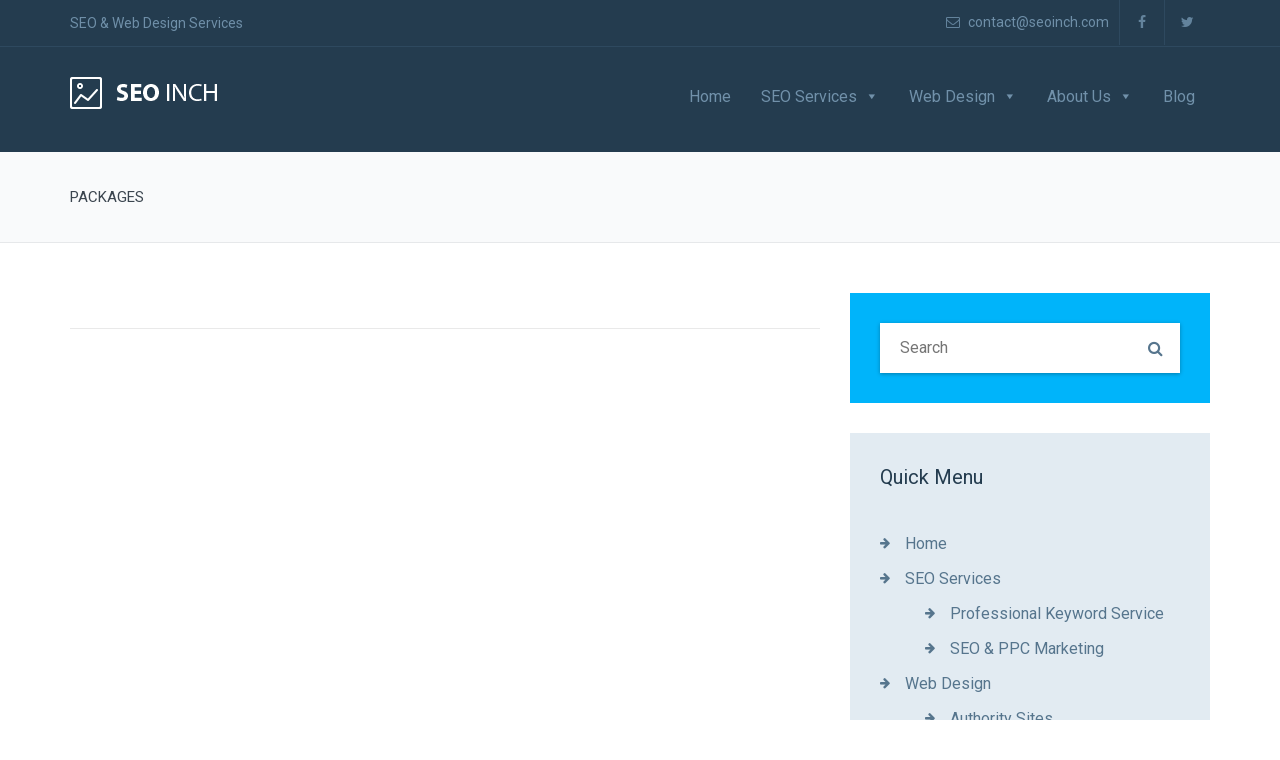

--- FILE ---
content_type: text/html; charset=UTF-8
request_url: https://seoinch.com/packages/
body_size: 10108
content:
<!DOCTYPE html>
<!--[if IE 7]>
<html class="ie ie7" lang="en-US" prefix="og: https://ogp.me/ns#">
<![endif]-->
<!--[if IE 8]>
<html class="ie ie8" lang="en-US" prefix="og: https://ogp.me/ns#">
<![endif]-->
<!--[if !(IE 7) | !(IE 8)  ]><!-->
<html lang="en-US" prefix="og: https://ogp.me/ns#">
<!--<![endif]-->
<head>
<meta charset="UTF-8" />
<meta name="viewport" content="width=device-width, initial-scale=1.0">
<link rel="profile" href="https://gmpg.org/xfn/11" />
<link rel="pingback" href="https://seoinch.com/xmlrpc.php" />

<!--[if lt IE 9]>
<script src="https://seoinch.com/wp-content/themes/digitalagency/framework/js/html5.js" type="text/javascript"></script>
<script src="https://seoinch.com/wp-content/themes/digitalagency/framework/js/respond.min.js" type="text/javascript"></script>
<![endif]-->

                        <script>
                            /* You can add more configuration options to webfontloader by previously defining the WebFontConfig with your options */
                            if ( typeof WebFontConfig === "undefined" ) {
                                WebFontConfig = new Object();
                            }
                            WebFontConfig['google'] = {families: ['Roboto']};

                            (function() {
                                var wf = document.createElement( 'script' );
                                wf.src = 'https://ajax.googleapis.com/ajax/libs/webfont/1.5.3/webfont.js';
                                wf.type = 'text/javascript';
                                wf.async = 'true';
                                var s = document.getElementsByTagName( 'script' )[0];
                                s.parentNode.insertBefore( wf, s );
                            })();
                        </script>
                        	<style>img:is([sizes="auto" i], [sizes^="auto," i]) { contain-intrinsic-size: 3000px 1500px }</style>
	
<!-- Google Tag Manager for WordPress by gtm4wp.com -->
<script data-cfasync="false" data-pagespeed-no-defer>
	var gtm4wp_datalayer_name = "dataLayer";
	var dataLayer = dataLayer || [];
</script>
<!-- End Google Tag Manager for WordPress by gtm4wp.com -->
<!-- Search Engine Optimization by Rank Math PRO - https://rankmath.com/ -->
<title>Packages | Seoinch Web Partners - SEO &amp; Web Design Service.</title>
<meta name="robots" content="follow, index, max-snippet:-1, max-video-preview:-1, max-image-preview:large"/>
<link rel="canonical" href="https://seoinch.com/packages/" />
<meta property="og:locale" content="en_US" />
<meta property="og:type" content="article" />
<meta property="og:title" content="Packages | Seoinch Web Partners - SEO &amp; Web Design Service." />
<meta property="og:description" content="&lt;div class=&quot;sd-more-wrapper&quot;&gt;&lt;p&gt;&lt;a class=&quot;sd-more sd-opacity-trans&quot; href=&quot;https://seoinch.com/packages/#more-2226&quot;&gt;Read More&lt;/a&gt;&lt;/p&gt;&lt;/div&gt;" />
<meta property="og:url" content="https://seoinch.com/packages/" />
<meta property="og:site_name" content="Seoinch Web Partners - SEO &amp; Web Design Service." />
<meta property="og:updated_time" content="2019-04-15T04:41:50+00:00" />
<meta property="article:published_time" content="2019-04-15T04:41:48+00:00" />
<meta property="article:modified_time" content="2019-04-15T04:41:50+00:00" />
<meta name="twitter:card" content="summary_large_image" />
<meta name="twitter:title" content="Packages | Seoinch Web Partners - SEO &amp; Web Design Service." />
<meta name="twitter:description" content="&lt;div class=&quot;sd-more-wrapper&quot;&gt;&lt;p&gt;&lt;a class=&quot;sd-more sd-opacity-trans&quot; href=&quot;https://seoinch.com/packages/#more-2226&quot;&gt;Read More&lt;/a&gt;&lt;/p&gt;&lt;/div&gt;" />
<meta name="twitter:label1" content="Time to read" />
<meta name="twitter:data1" content="Less than a minute" />
<script type="application/ld+json" class="rank-math-schema-pro">{"@context":"https://schema.org","@graph":[{"@type":["Person","Organization"],"@id":"https://seoinch.com/#person","name":"Seoinch Web Partners - SEO &amp; Web Design Service."},{"@type":"WebSite","@id":"https://seoinch.com/#website","url":"https://seoinch.com","name":"Seoinch Web Partners - SEO &amp; Web Design Service.","publisher":{"@id":"https://seoinch.com/#person"},"inLanguage":"en-US"},{"@type":"WebPage","@id":"https://seoinch.com/packages/#webpage","url":"https://seoinch.com/packages/","name":"Packages | Seoinch Web Partners - SEO &amp; Web Design Service.","datePublished":"2019-04-15T04:41:48+00:00","dateModified":"2019-04-15T04:41:50+00:00","isPartOf":{"@id":"https://seoinch.com/#website"},"inLanguage":"en-US"},{"@type":"Person","@id":"https://seoinch.com/packages/#author","name":"admin","image":{"@type":"ImageObject","@id":"https://secure.gravatar.com/avatar/590d702dedf67863a7e69ec8bab3f2db?s=96&amp;d=mm&amp;r=g","url":"https://secure.gravatar.com/avatar/590d702dedf67863a7e69ec8bab3f2db?s=96&amp;d=mm&amp;r=g","caption":"admin","inLanguage":"en-US"}},{"@type":"Article","headline":"Packages | Seoinch Web Partners - SEO &amp; Web Design Service.","datePublished":"2019-04-15T04:41:48+00:00","dateModified":"2019-04-15T04:41:50+00:00","author":{"@id":"https://seoinch.com/packages/#author","name":"admin"},"publisher":{"@id":"https://seoinch.com/#person"},"name":"Packages | Seoinch Web Partners - SEO &amp; Web Design Service.","@id":"https://seoinch.com/packages/#richSnippet","isPartOf":{"@id":"https://seoinch.com/packages/#webpage"},"inLanguage":"en-US","mainEntityOfPage":{"@id":"https://seoinch.com/packages/#webpage"}}]}</script>
<!-- /Rank Math WordPress SEO plugin -->

<link rel="alternate" type="application/rss+xml" title="Seoinch Web Partners - SEO &amp; Web Design Service. &raquo; Feed" href="https://seoinch.com/feed/" />
<script type="text/javascript">
/* <![CDATA[ */
window._wpemojiSettings = {"baseUrl":"https:\/\/s.w.org\/images\/core\/emoji\/15.0.3\/72x72\/","ext":".png","svgUrl":"https:\/\/s.w.org\/images\/core\/emoji\/15.0.3\/svg\/","svgExt":".svg","source":{"concatemoji":"https:\/\/seoinch.com\/wp-includes\/js\/wp-emoji-release.min.js?ver=6.7.4"}};
/*! This file is auto-generated */
!function(i,n){var o,s,e;function c(e){try{var t={supportTests:e,timestamp:(new Date).valueOf()};sessionStorage.setItem(o,JSON.stringify(t))}catch(e){}}function p(e,t,n){e.clearRect(0,0,e.canvas.width,e.canvas.height),e.fillText(t,0,0);var t=new Uint32Array(e.getImageData(0,0,e.canvas.width,e.canvas.height).data),r=(e.clearRect(0,0,e.canvas.width,e.canvas.height),e.fillText(n,0,0),new Uint32Array(e.getImageData(0,0,e.canvas.width,e.canvas.height).data));return t.every(function(e,t){return e===r[t]})}function u(e,t,n){switch(t){case"flag":return n(e,"\ud83c\udff3\ufe0f\u200d\u26a7\ufe0f","\ud83c\udff3\ufe0f\u200b\u26a7\ufe0f")?!1:!n(e,"\ud83c\uddfa\ud83c\uddf3","\ud83c\uddfa\u200b\ud83c\uddf3")&&!n(e,"\ud83c\udff4\udb40\udc67\udb40\udc62\udb40\udc65\udb40\udc6e\udb40\udc67\udb40\udc7f","\ud83c\udff4\u200b\udb40\udc67\u200b\udb40\udc62\u200b\udb40\udc65\u200b\udb40\udc6e\u200b\udb40\udc67\u200b\udb40\udc7f");case"emoji":return!n(e,"\ud83d\udc26\u200d\u2b1b","\ud83d\udc26\u200b\u2b1b")}return!1}function f(e,t,n){var r="undefined"!=typeof WorkerGlobalScope&&self instanceof WorkerGlobalScope?new OffscreenCanvas(300,150):i.createElement("canvas"),a=r.getContext("2d",{willReadFrequently:!0}),o=(a.textBaseline="top",a.font="600 32px Arial",{});return e.forEach(function(e){o[e]=t(a,e,n)}),o}function t(e){var t=i.createElement("script");t.src=e,t.defer=!0,i.head.appendChild(t)}"undefined"!=typeof Promise&&(o="wpEmojiSettingsSupports",s=["flag","emoji"],n.supports={everything:!0,everythingExceptFlag:!0},e=new Promise(function(e){i.addEventListener("DOMContentLoaded",e,{once:!0})}),new Promise(function(t){var n=function(){try{var e=JSON.parse(sessionStorage.getItem(o));if("object"==typeof e&&"number"==typeof e.timestamp&&(new Date).valueOf()<e.timestamp+604800&&"object"==typeof e.supportTests)return e.supportTests}catch(e){}return null}();if(!n){if("undefined"!=typeof Worker&&"undefined"!=typeof OffscreenCanvas&&"undefined"!=typeof URL&&URL.createObjectURL&&"undefined"!=typeof Blob)try{var e="postMessage("+f.toString()+"("+[JSON.stringify(s),u.toString(),p.toString()].join(",")+"));",r=new Blob([e],{type:"text/javascript"}),a=new Worker(URL.createObjectURL(r),{name:"wpTestEmojiSupports"});return void(a.onmessage=function(e){c(n=e.data),a.terminate(),t(n)})}catch(e){}c(n=f(s,u,p))}t(n)}).then(function(e){for(var t in e)n.supports[t]=e[t],n.supports.everything=n.supports.everything&&n.supports[t],"flag"!==t&&(n.supports.everythingExceptFlag=n.supports.everythingExceptFlag&&n.supports[t]);n.supports.everythingExceptFlag=n.supports.everythingExceptFlag&&!n.supports.flag,n.DOMReady=!1,n.readyCallback=function(){n.DOMReady=!0}}).then(function(){return e}).then(function(){var e;n.supports.everything||(n.readyCallback(),(e=n.source||{}).concatemoji?t(e.concatemoji):e.wpemoji&&e.twemoji&&(t(e.twemoji),t(e.wpemoji)))}))}((window,document),window._wpemojiSettings);
/* ]]> */
</script>
<style id='wp-emoji-styles-inline-css' type='text/css'>

	img.wp-smiley, img.emoji {
		display: inline !important;
		border: none !important;
		box-shadow: none !important;
		height: 1em !important;
		width: 1em !important;
		margin: 0 0.07em !important;
		vertical-align: -0.1em !important;
		background: none !important;
		padding: 0 !important;
	}
</style>
<link rel='stylesheet' id='wp-block-library-css' href='https://seoinch.com/wp-includes/css/dist/block-library/style.min.css?ver=6.7.4' type='text/css' media='all' />
<style id='rank-math-toc-block-style-inline-css' type='text/css'>
.wp-block-rank-math-toc-block nav ol{counter-reset:item}.wp-block-rank-math-toc-block nav ol li{display:block}.wp-block-rank-math-toc-block nav ol li:before{content:counters(item, ".") ". ";counter-increment:item}

</style>
<style id='rank-math-rich-snippet-style-inline-css' type='text/css'>
/*!
* Plugin:  Rank Math
* URL: https://rankmath.com/wordpress/plugin/seo-suite/
* Name:  rank-math-review-snippet.css
*/@-webkit-keyframes spin{0%{-webkit-transform:rotate(0deg)}100%{-webkit-transform:rotate(-360deg)}}@keyframes spin{0%{-webkit-transform:rotate(0deg)}100%{-webkit-transform:rotate(-360deg)}}@keyframes bounce{from{-webkit-transform:translateY(0px);transform:translateY(0px)}to{-webkit-transform:translateY(-5px);transform:translateY(-5px)}}@-webkit-keyframes bounce{from{-webkit-transform:translateY(0px);transform:translateY(0px)}to{-webkit-transform:translateY(-5px);transform:translateY(-5px)}}@-webkit-keyframes loading{0%{background-size:20% 50% ,20% 50% ,20% 50%}20%{background-size:20% 20% ,20% 50% ,20% 50%}40%{background-size:20% 100%,20% 20% ,20% 50%}60%{background-size:20% 50% ,20% 100%,20% 20%}80%{background-size:20% 50% ,20% 50% ,20% 100%}100%{background-size:20% 50% ,20% 50% ,20% 50%}}@keyframes loading{0%{background-size:20% 50% ,20% 50% ,20% 50%}20%{background-size:20% 20% ,20% 50% ,20% 50%}40%{background-size:20% 100%,20% 20% ,20% 50%}60%{background-size:20% 50% ,20% 100%,20% 20%}80%{background-size:20% 50% ,20% 50% ,20% 100%}100%{background-size:20% 50% ,20% 50% ,20% 50%}}:root{--rankmath-wp-adminbar-height: 0}#rank-math-rich-snippet-wrapper{overflow:hidden}#rank-math-rich-snippet-wrapper h5.rank-math-title{display:block;font-size:18px;line-height:1.4}#rank-math-rich-snippet-wrapper .rank-math-review-image{float:right;max-width:40%;margin-left:15px}#rank-math-rich-snippet-wrapper .rank-math-review-data{margin-bottom:15px}#rank-math-rich-snippet-wrapper .rank-math-total-wrapper{width:100%;padding:0 0 20px 0;float:left;clear:both;position:relative;-webkit-box-sizing:border-box;box-sizing:border-box}#rank-math-rich-snippet-wrapper .rank-math-total-wrapper .rank-math-total{border:0;display:block;margin:0;width:auto;float:left;text-align:left;padding:0;font-size:24px;line-height:1;font-weight:700;-webkit-box-sizing:border-box;box-sizing:border-box;overflow:hidden}#rank-math-rich-snippet-wrapper .rank-math-total-wrapper .rank-math-review-star{float:left;margin-left:15px;margin-top:5px;position:relative;z-index:99;line-height:1}#rank-math-rich-snippet-wrapper .rank-math-total-wrapper .rank-math-review-star .rank-math-review-result-wrapper{display:inline-block;white-space:nowrap;position:relative;color:#e7e7e7}#rank-math-rich-snippet-wrapper .rank-math-total-wrapper .rank-math-review-star .rank-math-review-result-wrapper .rank-math-review-result{position:absolute;top:0;left:0;overflow:hidden;white-space:nowrap;color:#ffbe01}#rank-math-rich-snippet-wrapper .rank-math-total-wrapper .rank-math-review-star .rank-math-review-result-wrapper i{font-size:18px;-webkit-text-stroke-width:1px;font-style:normal;padding:0 2px;line-height:inherit}#rank-math-rich-snippet-wrapper .rank-math-total-wrapper .rank-math-review-star .rank-math-review-result-wrapper i:before{content:"\2605"}body.rtl #rank-math-rich-snippet-wrapper .rank-math-review-image{float:left;margin-left:0;margin-right:15px}body.rtl #rank-math-rich-snippet-wrapper .rank-math-total-wrapper .rank-math-total{float:right}body.rtl #rank-math-rich-snippet-wrapper .rank-math-total-wrapper .rank-math-review-star{float:right;margin-left:0;margin-right:15px}body.rtl #rank-math-rich-snippet-wrapper .rank-math-total-wrapper .rank-math-review-star .rank-math-review-result{left:auto;right:0}@media screen and (max-width: 480px){#rank-math-rich-snippet-wrapper .rank-math-review-image{display:block;max-width:100%;width:100%;text-align:center;margin-right:0}#rank-math-rich-snippet-wrapper .rank-math-review-data{clear:both}}.clear{clear:both}

</style>
<style id='classic-theme-styles-inline-css' type='text/css'>
/*! This file is auto-generated */
.wp-block-button__link{color:#fff;background-color:#32373c;border-radius:9999px;box-shadow:none;text-decoration:none;padding:calc(.667em + 2px) calc(1.333em + 2px);font-size:1.125em}.wp-block-file__button{background:#32373c;color:#fff;text-decoration:none}
</style>
<style id='global-styles-inline-css' type='text/css'>
:root{--wp--preset--aspect-ratio--square: 1;--wp--preset--aspect-ratio--4-3: 4/3;--wp--preset--aspect-ratio--3-4: 3/4;--wp--preset--aspect-ratio--3-2: 3/2;--wp--preset--aspect-ratio--2-3: 2/3;--wp--preset--aspect-ratio--16-9: 16/9;--wp--preset--aspect-ratio--9-16: 9/16;--wp--preset--color--black: #000000;--wp--preset--color--cyan-bluish-gray: #abb8c3;--wp--preset--color--white: #ffffff;--wp--preset--color--pale-pink: #f78da7;--wp--preset--color--vivid-red: #cf2e2e;--wp--preset--color--luminous-vivid-orange: #ff6900;--wp--preset--color--luminous-vivid-amber: #fcb900;--wp--preset--color--light-green-cyan: #7bdcb5;--wp--preset--color--vivid-green-cyan: #00d084;--wp--preset--color--pale-cyan-blue: #8ed1fc;--wp--preset--color--vivid-cyan-blue: #0693e3;--wp--preset--color--vivid-purple: #9b51e0;--wp--preset--gradient--vivid-cyan-blue-to-vivid-purple: linear-gradient(135deg,rgba(6,147,227,1) 0%,rgb(155,81,224) 100%);--wp--preset--gradient--light-green-cyan-to-vivid-green-cyan: linear-gradient(135deg,rgb(122,220,180) 0%,rgb(0,208,130) 100%);--wp--preset--gradient--luminous-vivid-amber-to-luminous-vivid-orange: linear-gradient(135deg,rgba(252,185,0,1) 0%,rgba(255,105,0,1) 100%);--wp--preset--gradient--luminous-vivid-orange-to-vivid-red: linear-gradient(135deg,rgba(255,105,0,1) 0%,rgb(207,46,46) 100%);--wp--preset--gradient--very-light-gray-to-cyan-bluish-gray: linear-gradient(135deg,rgb(238,238,238) 0%,rgb(169,184,195) 100%);--wp--preset--gradient--cool-to-warm-spectrum: linear-gradient(135deg,rgb(74,234,220) 0%,rgb(151,120,209) 20%,rgb(207,42,186) 40%,rgb(238,44,130) 60%,rgb(251,105,98) 80%,rgb(254,248,76) 100%);--wp--preset--gradient--blush-light-purple: linear-gradient(135deg,rgb(255,206,236) 0%,rgb(152,150,240) 100%);--wp--preset--gradient--blush-bordeaux: linear-gradient(135deg,rgb(254,205,165) 0%,rgb(254,45,45) 50%,rgb(107,0,62) 100%);--wp--preset--gradient--luminous-dusk: linear-gradient(135deg,rgb(255,203,112) 0%,rgb(199,81,192) 50%,rgb(65,88,208) 100%);--wp--preset--gradient--pale-ocean: linear-gradient(135deg,rgb(255,245,203) 0%,rgb(182,227,212) 50%,rgb(51,167,181) 100%);--wp--preset--gradient--electric-grass: linear-gradient(135deg,rgb(202,248,128) 0%,rgb(113,206,126) 100%);--wp--preset--gradient--midnight: linear-gradient(135deg,rgb(2,3,129) 0%,rgb(40,116,252) 100%);--wp--preset--font-size--small: 13px;--wp--preset--font-size--medium: 20px;--wp--preset--font-size--large: 36px;--wp--preset--font-size--x-large: 42px;--wp--preset--spacing--20: 0.44rem;--wp--preset--spacing--30: 0.67rem;--wp--preset--spacing--40: 1rem;--wp--preset--spacing--50: 1.5rem;--wp--preset--spacing--60: 2.25rem;--wp--preset--spacing--70: 3.38rem;--wp--preset--spacing--80: 5.06rem;--wp--preset--shadow--natural: 6px 6px 9px rgba(0, 0, 0, 0.2);--wp--preset--shadow--deep: 12px 12px 50px rgba(0, 0, 0, 0.4);--wp--preset--shadow--sharp: 6px 6px 0px rgba(0, 0, 0, 0.2);--wp--preset--shadow--outlined: 6px 6px 0px -3px rgba(255, 255, 255, 1), 6px 6px rgba(0, 0, 0, 1);--wp--preset--shadow--crisp: 6px 6px 0px rgba(0, 0, 0, 1);}:where(.is-layout-flex){gap: 0.5em;}:where(.is-layout-grid){gap: 0.5em;}body .is-layout-flex{display: flex;}.is-layout-flex{flex-wrap: wrap;align-items: center;}.is-layout-flex > :is(*, div){margin: 0;}body .is-layout-grid{display: grid;}.is-layout-grid > :is(*, div){margin: 0;}:where(.wp-block-columns.is-layout-flex){gap: 2em;}:where(.wp-block-columns.is-layout-grid){gap: 2em;}:where(.wp-block-post-template.is-layout-flex){gap: 1.25em;}:where(.wp-block-post-template.is-layout-grid){gap: 1.25em;}.has-black-color{color: var(--wp--preset--color--black) !important;}.has-cyan-bluish-gray-color{color: var(--wp--preset--color--cyan-bluish-gray) !important;}.has-white-color{color: var(--wp--preset--color--white) !important;}.has-pale-pink-color{color: var(--wp--preset--color--pale-pink) !important;}.has-vivid-red-color{color: var(--wp--preset--color--vivid-red) !important;}.has-luminous-vivid-orange-color{color: var(--wp--preset--color--luminous-vivid-orange) !important;}.has-luminous-vivid-amber-color{color: var(--wp--preset--color--luminous-vivid-amber) !important;}.has-light-green-cyan-color{color: var(--wp--preset--color--light-green-cyan) !important;}.has-vivid-green-cyan-color{color: var(--wp--preset--color--vivid-green-cyan) !important;}.has-pale-cyan-blue-color{color: var(--wp--preset--color--pale-cyan-blue) !important;}.has-vivid-cyan-blue-color{color: var(--wp--preset--color--vivid-cyan-blue) !important;}.has-vivid-purple-color{color: var(--wp--preset--color--vivid-purple) !important;}.has-black-background-color{background-color: var(--wp--preset--color--black) !important;}.has-cyan-bluish-gray-background-color{background-color: var(--wp--preset--color--cyan-bluish-gray) !important;}.has-white-background-color{background-color: var(--wp--preset--color--white) !important;}.has-pale-pink-background-color{background-color: var(--wp--preset--color--pale-pink) !important;}.has-vivid-red-background-color{background-color: var(--wp--preset--color--vivid-red) !important;}.has-luminous-vivid-orange-background-color{background-color: var(--wp--preset--color--luminous-vivid-orange) !important;}.has-luminous-vivid-amber-background-color{background-color: var(--wp--preset--color--luminous-vivid-amber) !important;}.has-light-green-cyan-background-color{background-color: var(--wp--preset--color--light-green-cyan) !important;}.has-vivid-green-cyan-background-color{background-color: var(--wp--preset--color--vivid-green-cyan) !important;}.has-pale-cyan-blue-background-color{background-color: var(--wp--preset--color--pale-cyan-blue) !important;}.has-vivid-cyan-blue-background-color{background-color: var(--wp--preset--color--vivid-cyan-blue) !important;}.has-vivid-purple-background-color{background-color: var(--wp--preset--color--vivid-purple) !important;}.has-black-border-color{border-color: var(--wp--preset--color--black) !important;}.has-cyan-bluish-gray-border-color{border-color: var(--wp--preset--color--cyan-bluish-gray) !important;}.has-white-border-color{border-color: var(--wp--preset--color--white) !important;}.has-pale-pink-border-color{border-color: var(--wp--preset--color--pale-pink) !important;}.has-vivid-red-border-color{border-color: var(--wp--preset--color--vivid-red) !important;}.has-luminous-vivid-orange-border-color{border-color: var(--wp--preset--color--luminous-vivid-orange) !important;}.has-luminous-vivid-amber-border-color{border-color: var(--wp--preset--color--luminous-vivid-amber) !important;}.has-light-green-cyan-border-color{border-color: var(--wp--preset--color--light-green-cyan) !important;}.has-vivid-green-cyan-border-color{border-color: var(--wp--preset--color--vivid-green-cyan) !important;}.has-pale-cyan-blue-border-color{border-color: var(--wp--preset--color--pale-cyan-blue) !important;}.has-vivid-cyan-blue-border-color{border-color: var(--wp--preset--color--vivid-cyan-blue) !important;}.has-vivid-purple-border-color{border-color: var(--wp--preset--color--vivid-purple) !important;}.has-vivid-cyan-blue-to-vivid-purple-gradient-background{background: var(--wp--preset--gradient--vivid-cyan-blue-to-vivid-purple) !important;}.has-light-green-cyan-to-vivid-green-cyan-gradient-background{background: var(--wp--preset--gradient--light-green-cyan-to-vivid-green-cyan) !important;}.has-luminous-vivid-amber-to-luminous-vivid-orange-gradient-background{background: var(--wp--preset--gradient--luminous-vivid-amber-to-luminous-vivid-orange) !important;}.has-luminous-vivid-orange-to-vivid-red-gradient-background{background: var(--wp--preset--gradient--luminous-vivid-orange-to-vivid-red) !important;}.has-very-light-gray-to-cyan-bluish-gray-gradient-background{background: var(--wp--preset--gradient--very-light-gray-to-cyan-bluish-gray) !important;}.has-cool-to-warm-spectrum-gradient-background{background: var(--wp--preset--gradient--cool-to-warm-spectrum) !important;}.has-blush-light-purple-gradient-background{background: var(--wp--preset--gradient--blush-light-purple) !important;}.has-blush-bordeaux-gradient-background{background: var(--wp--preset--gradient--blush-bordeaux) !important;}.has-luminous-dusk-gradient-background{background: var(--wp--preset--gradient--luminous-dusk) !important;}.has-pale-ocean-gradient-background{background: var(--wp--preset--gradient--pale-ocean) !important;}.has-electric-grass-gradient-background{background: var(--wp--preset--gradient--electric-grass) !important;}.has-midnight-gradient-background{background: var(--wp--preset--gradient--midnight) !important;}.has-small-font-size{font-size: var(--wp--preset--font-size--small) !important;}.has-medium-font-size{font-size: var(--wp--preset--font-size--medium) !important;}.has-large-font-size{font-size: var(--wp--preset--font-size--large) !important;}.has-x-large-font-size{font-size: var(--wp--preset--font-size--x-large) !important;}
:where(.wp-block-post-template.is-layout-flex){gap: 1.25em;}:where(.wp-block-post-template.is-layout-grid){gap: 1.25em;}
:where(.wp-block-columns.is-layout-flex){gap: 2em;}:where(.wp-block-columns.is-layout-grid){gap: 2em;}
:root :where(.wp-block-pullquote){font-size: 1.5em;line-height: 1.6;}
</style>
<link rel='stylesheet' id='rs-plugin-settings-css' href='https://seoinch.com/wp-content/plugins/revslider/public/assets/css/settings.css?ver=5.3.1.5' type='text/css' media='all' />
<style id='rs-plugin-settings-inline-css' type='text/css'>
#rs-demo-id {}
</style>
<link rel='stylesheet' id='megamenu-css' href='https://seoinch.com/wp-content/uploads/maxmegamenu/style.css?ver=c71054' type='text/css' media='all' />
<link rel='stylesheet' id='dashicons-css' href='https://seoinch.com/wp-includes/css/dashicons.min.css?ver=6.7.4' type='text/css' media='all' />
<link rel='stylesheet' id='newsletter-css' href='https://seoinch.com/wp-content/plugins/newsletter/style.css?ver=8.6.3' type='text/css' media='all' />
<link rel='stylesheet' id='sd-bootstrap-css' href='https://seoinch.com/wp-content/themes/digitalagency/framework/css/bootstrap.css?ver=6.7.4' type='text/css' media='all' />
<link rel='stylesheet' id='stylesheet-css' href='https://seoinch.com/wp-content/themes/digitalagency/style.css?ver=3' type='text/css' media='all' />
<link rel='stylesheet' id='sd-custom-css-css' href='https://seoinch.com/wp-content/themes/digitalagency/framework/admin/sd-admin-options/custom-styles.css?ver=6.7.4' type='text/css' media='all' />
<link rel='stylesheet' id='sd-font-awesome-css' href='https://seoinch.com/wp-content/themes/digitalagency/framework/css/font-awesome.css?ver=6.7.4' type='text/css' media='all' />
<link rel='stylesheet' id='sd-prettyphoto-css' href='https://seoinch.com/wp-content/themes/digitalagency/framework/css/prettyPhoto.css?ver=6.7.4' type='text/css' media='all' />
<link rel='stylesheet' id='bsf-Defaults-css' href='https://seoinch.com/wp-content/uploads/smile_fonts/Defaults/Defaults.css?ver=3.19.17' type='text/css' media='all' />
<script type="text/javascript" src="https://seoinch.com/wp-includes/js/jquery/jquery.min.js?ver=3.7.1" id="jquery-core-js"></script>
<script type="text/javascript" src="https://seoinch.com/wp-includes/js/jquery/jquery-migrate.min.js?ver=3.4.1" id="jquery-migrate-js"></script>
<script type="text/javascript" src="https://seoinch.com/wp-content/plugins/revslider/public/assets/js/jquery.themepunch.tools.min.js?ver=5.3.1.5" id="tp-tools-js"></script>
<script type="text/javascript" src="https://seoinch.com/wp-content/plugins/revslider/public/assets/js/jquery.themepunch.revolution.min.js?ver=5.3.1.5" id="revmin-js"></script>
<script></script><link rel="https://api.w.org/" href="https://seoinch.com/wp-json/" /><link rel="alternate" title="JSON" type="application/json" href="https://seoinch.com/wp-json/wp/v2/pages/2226" /><link rel="EditURI" type="application/rsd+xml" title="RSD" href="https://seoinch.com/xmlrpc.php?rsd" />
<meta name="generator" content="WordPress 6.7.4" />
<link rel='shortlink' href='https://seoinch.com/?p=2226' />
<link rel="alternate" title="oEmbed (JSON)" type="application/json+oembed" href="https://seoinch.com/wp-json/oembed/1.0/embed?url=https%3A%2F%2Fseoinch.com%2Fpackages%2F" />
<link rel="alternate" title="oEmbed (XML)" type="text/xml+oembed" href="https://seoinch.com/wp-json/oembed/1.0/embed?url=https%3A%2F%2Fseoinch.com%2Fpackages%2F&#038;format=xml" />

		<!-- GA Google Analytics @ https://m0n.co/ga -->
		<script>
			(function(i,s,o,g,r,a,m){i['GoogleAnalyticsObject']=r;i[r]=i[r]||function(){
			(i[r].q=i[r].q||[]).push(arguments)},i[r].l=1*new Date();a=s.createElement(o),
			m=s.getElementsByTagName(o)[0];a.async=1;a.src=g;m.parentNode.insertBefore(a,m)
			})(window,document,'script','https://www.google-analytics.com/analytics.js','ga');
			ga('create', 'UA-48627185-1', 'auto');
			ga('send', 'pageview');
		</script>

	
<!-- Google Tag Manager for WordPress by gtm4wp.com -->
<!-- GTM Container placement set to footer -->
<script data-cfasync="false" data-pagespeed-no-defer>
	var dataLayer_content = {"pagePostType":"page","pagePostType2":"single-page","pagePostAuthor":"admin"};
	dataLayer.push( dataLayer_content );
</script>
<script data-cfasync="false">
(function(w,d,s,l,i){w[l]=w[l]||[];w[l].push({'gtm.start':
new Date().getTime(),event:'gtm.js'});var f=d.getElementsByTagName(s)[0],
j=d.createElement(s),dl=l!='dataLayer'?'&l='+l:'';j.async=true;j.src=
'//www.googletagmanager.com/gtm.js?id='+i+dl;f.parentNode.insertBefore(j,f);
})(window,document,'script','dataLayer','GTM-5XZ9FP7');
</script>
<!-- End Google Tag Manager for WordPress by gtm4wp.com -->
<!-- Custom Styling -->
<style type="text/css">
.sd-portfolio-item img {
    width: 100%;
}
.mega-sd-menu-button a {
    padding: 0 10px !important;
}

@media (min-width: 1200px) {
    .mega-sd-menu-button a {
        padding: 0 20px !important;
    }
}
#mega-menu-wrap-main-header-menu #mega-menu-main-header-menu > li.mega-menu-item > a {
    padding: 0 7px;
}
@media (min-width: 1200px) {
 #mega-menu-wrap-main-header-menu #mega-menu-main-header-menu > li.mega-menu-item > a {
    padding: 0 15px;
}   
}
</style>
<meta name="generator" content="Powered by WPBakery Page Builder - drag and drop page builder for WordPress."/>
<meta name="generator" content="Powered by Slider Revolution 5.3.1.5 - responsive, Mobile-Friendly Slider Plugin for WordPress with comfortable drag and drop interface." />
<link rel="icon" href="https://seoinch.com/wp-content/uploads/2019/04/cropped-seoinch-favicon-32x32.png" sizes="32x32" />
<link rel="icon" href="https://seoinch.com/wp-content/uploads/2019/04/cropped-seoinch-favicon-192x192.png" sizes="192x192" />
<link rel="apple-touch-icon" href="https://seoinch.com/wp-content/uploads/2019/04/cropped-seoinch-favicon-180x180.png" />
<meta name="msapplication-TileImage" content="https://seoinch.com/wp-content/uploads/2019/04/cropped-seoinch-favicon-270x270.png" />
		<style type="text/css" id="wp-custom-css">
			/* hide subscrine name in footer */
#sd-footer .tnp-field.tnp-field-firstname {
    display: none;
}

/* related case studios */
.sd-related-case-studies h3 { color:#111; }

/* increase dropdown megamenu width */
#mega-menu-wrap-main-header-menu #mega-menu-main-header-menu > li.mega-menu-flyout ul.mega-sub-menu { width:245px; }

.gform_body input, button, select, textarea  { 
    background:#fafcfd; 
    border: 1px solid #d9dfe2;
}


.gform_button {
    background: #ec5646;
    color: #fff;
    font-size: 20px;
    padding: 10px;
}		</style>
		<noscript><style> .wpb_animate_when_almost_visible { opacity: 1; }</style></noscript><style type="text/css">/** Mega Menu CSS: fs **/</style>
</head>
<body data-rsssl=1 class="page-template-default page page-id-2226 page-parent mega-menu-main-header-menu wpb-js-composer js-comp-ver-8.0.1 vc_responsive">
<div class="sd-wrapper ">
<header id="sd-header" class="clearfix ">
			<div class="sd-header-top">
			<div class="container">
									<div class="sd-header-left-options">
						<span class="sd-top-quote">SEO &amp; Web Design Services</span>			
					</div>
					<!-- sd-header-left-options -->
								
					
					<div class="sd-header-social clearfix">
													<address><a class="sd-header-email" href="mailto:&#99;%6f&#110;%74ac&#116;%40&#115;&#101;&#111;i&#110;&#99;h.&#99;om" title="email" target="_blank"><i class="sd-link-trans fa fa-envelope-o"></i> c&#111;&#110;&#116;&#97;ct&#64;seoin&#99;&#104;.&#99;o&#109; </a></address>													<a class="sd-header-facebook" href="https://facebook.com/seoinch" title="facebook" target="_blank"><i class="sd-link-trans fa fa-facebook"></i>  </a>													<a class="sd-header-twitter" href="http://twitter.com/seoinch" title="twitter" target="_blank"><i class="sd-link-trans fa fa-twitter"></i>  </a>										</div>
					<!-- sd-header-social -->
							</div>
			<!-- container -->
	    </div>
    <!-- sd-header-top -->
		<div class="sd-stick ">
	<div class="container sd-logo-menu">
		<div class="sd-logo-menu-content">
			<div class="sd-logo">
									<a href="https://seoinch.com/" title="Seoinch Web Partners &#8211; SEO &amp; Web Design Service." rel="home"> <img src="https://seoinch.com/wp-content/uploads/2019/04/seoinch-logo.png" alt="Seoinch Web Partners - SEO &amp; Web Design Service." /></a>
							</div>
			<!-- sd-logo -->
						<div class="sd-menu-wrapper clearfix">
			
				<div class="sd-menu-content">
					<nav class="sd-menu-nav">
						<div id="mega-menu-wrap-main-header-menu" class="mega-menu-wrap"><div class="mega-menu-toggle"><div class="mega-toggle-blocks-left"></div><div class="mega-toggle-blocks-center"></div><div class="mega-toggle-blocks-right"><div class='mega-toggle-block mega-menu-toggle-animated-block mega-toggle-block-0' id='mega-toggle-block-0'><button aria-label="Toggle Menu" class="mega-toggle-animated mega-toggle-animated-slider" type="button" aria-expanded="false">
                  <span class="mega-toggle-animated-box">
                    <span class="mega-toggle-animated-inner"></span>
                  </span>
                </button></div></div></div><ul id="mega-menu-main-header-menu" class="mega-menu max-mega-menu mega-menu-horizontal mega-no-js" data-event="hover_intent" data-effect="fade_up" data-effect-speed="200" data-effect-mobile="disabled" data-effect-speed-mobile="0" data-panel-width=".sd-logo-menu-content" data-mobile-force-width="false" data-second-click="go" data-document-click="collapse" data-vertical-behaviour="standard" data-breakpoint="992" data-unbind="true" data-mobile-state="collapse_all" data-mobile-direction="vertical" data-hover-intent-timeout="300" data-hover-intent-interval="100"><li class='mega-menu-item mega-menu-item-type-post_type mega-menu-item-object-page mega-menu-item-home mega-align-bottom-left mega-menu-flyout mega-menu-item-831' id='mega-menu-item-831'><a class="mega-menu-link" href="https://seoinch.com/" tabindex="0">Home</a></li><li class='mega-menu-item mega-menu-item-type-custom mega-menu-item-object-custom mega-menu-item-has-children mega-align-bottom-left mega-menu-flyout mega-menu-item-2254' id='mega-menu-item-2254'><a class="mega-menu-link" href="#" aria-expanded="false" tabindex="0">SEO Services<span class="mega-indicator"></span></a>
<ul class="mega-sub-menu">
<li class='mega-menu-item mega-menu-item-type-post_type mega-menu-item-object-page mega-menu-item-2256' id='mega-menu-item-2256'><a class="mega-menu-link" href="https://seoinch.com/professional-keyword-service/">Professional Keyword Service</a></li><li class='mega-menu-item mega-menu-item-type-post_type mega-menu-item-object-page mega-menu-item-2257' id='mega-menu-item-2257'><a class="mega-menu-link" href="https://seoinch.com/seo-ppc-marketing/">SEO &#038; PPC Marketing</a></li></ul>
</li><li class='mega-menu-item mega-menu-item-type-custom mega-menu-item-object-custom mega-menu-item-has-children mega-align-bottom-left mega-menu-flyout mega-menu-item-2259' id='mega-menu-item-2259'><a class="mega-menu-link" href="#" aria-expanded="false" tabindex="0">Web Design<span class="mega-indicator"></span></a>
<ul class="mega-sub-menu">
<li class='mega-menu-item mega-menu-item-type-post_type mega-menu-item-object-page mega-menu-item-2260' id='mega-menu-item-2260'><a class="mega-menu-link" href="https://seoinch.com/authority-sites/">Authority Sites</a></li><li class='mega-menu-item mega-menu-item-type-post_type mega-menu-item-object-page mega-menu-item-2262' id='mega-menu-item-2262'><a class="mega-menu-link" href="https://seoinch.com/web-designing/">Website Design</a></li><li class='mega-menu-item mega-menu-item-type-post_type mega-menu-item-object-page mega-menu-item-2520' id='mega-menu-item-2520'><a class="mega-menu-link" href="https://seoinch.com/logo-design/">Logo Design</a></li></ul>
</li><li class='mega-menu-item mega-menu-item-type-custom mega-menu-item-object-custom mega-menu-item-has-children mega-align-bottom-left mega-menu-flyout mega-menu-item-2265' id='mega-menu-item-2265'><a class="mega-menu-link" href="#" aria-expanded="false" tabindex="0">About Us<span class="mega-indicator"></span></a>
<ul class="mega-sub-menu">
<li class='mega-menu-item mega-menu-item-type-post_type mega-menu-item-object-page mega-menu-item-2264' id='mega-menu-item-2264'><a class="mega-menu-link" href="https://seoinch.com/about-us/">About Us</a></li><li class='mega-menu-item mega-menu-item-type-post_type mega-menu-item-object-page mega-menu-item-2281' id='mega-menu-item-2281'><a class="mega-menu-link" href="https://seoinch.com/contact-us/">Contact Us</a></li><li class='mega-menu-item mega-menu-item-type-post_type mega-menu-item-object-page mega-menu-item-2271' id='mega-menu-item-2271'><a class="mega-menu-link" href="https://seoinch.com/newsletter/">Newsletter</a></li><li class='mega-menu-item mega-menu-item-type-post_type mega-menu-item-object-page mega-menu-item-privacy-policy mega-menu-item-2303' id='mega-menu-item-2303'><a class="mega-menu-link" href="https://seoinch.com/privacy-policy/">Privacy Policy</a></li></ul>
</li><li class='mega-menu-item mega-menu-item-type-post_type mega-menu-item-object-page mega-align-bottom-left mega-menu-flyout mega-menu-item-2267' id='mega-menu-item-2267'><a class="mega-menu-link" href="https://seoinch.com/blog/" tabindex="0">Blog</a></li></ul></div>					</nav>
				</div>
				<span class="sd-responsive-menu-toggle"><a href="#sidr-main"><i class="fa fa-bars"></i>MENU</a></span>
			</div>
			<!-- sd-menu-wrapper -->
					</div>
		<!-- sd-logo-menu-content -->
	</div>
	<!-- sd-logo-menu -->
	</div>
</header>
<!-- #sd-header -->

	<div class="sd-page-top clearfix ">
		<div class="container"> 
			<!-- page title -->
							<h1>
					Packages				</h1>
				
		</div>
		<!-- container -->	
	</div>
	<!-- sd-page-top -->
<!--left col-->

<div class="sd-blog-page">
	<div class="container">
		<div class="row"> 
			<div class="col-md-8 ">
				<div class="sd-left-col">
											<article id="post-2226" class="sd-blog-entry page-entry clearfix post-2226 page type-page status-publish hentry"> 
							<div class="sd-entry-content">
																							</div>
						</article>
																									</div>
				<!-- sd-left-col -->
			</div>
			<!-- col-md-8 -->
			<div class="col-md-4">
				<!--right-col-->

	<div class="sd-right-col">
	
	<aside id="search-2" class="sd-sidebar-widget clearfix widget_search">
<div class="sd-search">
	<form method="get" action="https://seoinch.com//">
		<input class="sd-search-input" name="s" type="text" size="25"  maxlength="128" value="" placeholder="Search" />
		<button class="sd-search-button"><i class="fa fa-search"></i></button>
	</form>
</div></aside><aside id="nav_menu-1" class="sd-sidebar-widget clearfix widget_nav_menu"><h3 class="sd-sidebar-widget-title">Quick Menu</h3><div class="menu-main-menu-container"><ul id="menu-main-menu" class="menu"><li id="menu-item-831" class="menu-item menu-item-type-post_type menu-item-object-page menu-item-home menu-item-831"><a href="https://seoinch.com/">Home</a></li>
<li id="menu-item-2254" class="menu-item menu-item-type-custom menu-item-object-custom menu-item-has-children menu-item-2254"><a href="#">SEO Services</a>
<ul class="sub-menu">
	<li id="menu-item-2256" class="menu-item menu-item-type-post_type menu-item-object-page menu-item-2256"><a href="https://seoinch.com/professional-keyword-service/">Professional Keyword Service</a></li>
	<li id="menu-item-2257" class="menu-item menu-item-type-post_type menu-item-object-page menu-item-2257"><a href="https://seoinch.com/seo-ppc-marketing/">SEO &#038; PPC Marketing</a></li>
</ul>
</li>
<li id="menu-item-2259" class="menu-item menu-item-type-custom menu-item-object-custom menu-item-has-children menu-item-2259"><a href="#">Web Design</a>
<ul class="sub-menu">
	<li id="menu-item-2260" class="menu-item menu-item-type-post_type menu-item-object-page menu-item-2260"><a href="https://seoinch.com/authority-sites/">Authority Sites</a></li>
	<li id="menu-item-2262" class="menu-item menu-item-type-post_type menu-item-object-page menu-item-2262"><a href="https://seoinch.com/web-designing/">Website Design</a></li>
	<li id="menu-item-2520" class="menu-item menu-item-type-post_type menu-item-object-page menu-item-2520"><a href="https://seoinch.com/logo-design/">Logo Design</a></li>
</ul>
</li>
<li id="menu-item-2265" class="menu-item menu-item-type-custom menu-item-object-custom menu-item-has-children menu-item-2265"><a href="#">About Us</a>
<ul class="sub-menu">
	<li id="menu-item-2264" class="menu-item menu-item-type-post_type menu-item-object-page menu-item-2264"><a href="https://seoinch.com/about-us/">About Us</a></li>
	<li id="menu-item-2281" class="menu-item menu-item-type-post_type menu-item-object-page menu-item-2281"><a href="https://seoinch.com/contact-us/">Contact Us</a></li>
	<li id="menu-item-2271" class="menu-item menu-item-type-post_type menu-item-object-page menu-item-2271"><a href="https://seoinch.com/newsletter/">Newsletter</a></li>
	<li id="menu-item-2303" class="menu-item menu-item-type-post_type menu-item-object-page menu-item-privacy-policy menu-item-2303"><a rel="privacy-policy" href="https://seoinch.com/privacy-policy/">Privacy Policy</a></li>
</ul>
</li>
<li id="menu-item-2267" class="menu-item menu-item-type-post_type menu-item-object-page menu-item-2267"><a href="https://seoinch.com/blog/">Blog</a></li>
</ul></div></aside>	</div>
<!--right-col-end--> 			</div>
			<!-- col-md-4 --> 
		</div>
		<!-- row -->
	</div>
	<!-- container -->
</div>
<!-- sd-blog-page -->
<footer id="sd-footer" class="sd-padding-none">
				<div class="sd-copyright sd-center sd-margin-bottom-none">
							<span class="sd-copyright-text">Copyright © 2024 - SEOINCH.COM
</span>					</div>
		<!-- sd-copyright -->
	</footer>
<!-- footer end -->
</div>
<!-- sd-wrapper -->

<!-- GTM Container placement set to footer -->
<!-- Google Tag Manager (noscript) -->
				<noscript><iframe src="https://www.googletagmanager.com/ns.html?id=GTM-5XZ9FP7" height="0" width="0" style="display:none;visibility:hidden" aria-hidden="true"></iframe></noscript>
<!-- End Google Tag Manager (noscript) --><script type="text/javascript" id="ta_main_js-js-extra">
/* <![CDATA[ */
var thirsty_global_vars = {"home_url":"\/\/seoinch.com","ajax_url":"https:\/\/seoinch.com\/wp-admin\/admin-ajax.php","link_fixer_enabled":"yes","link_prefix":"user","link_prefixes":["recommends","user"],"post_id":"2226","enable_record_stats":"yes","enable_js_redirect":"yes","disable_thirstylink_class":""};
/* ]]> */
</script>
<script type="text/javascript" src="https://seoinch.com/wp-content/plugins/thirstyaffiliates/js/app/ta.js?ver=3.11.3" id="ta_main_js-js"></script>
<script type="text/javascript" src="https://seoinch.com/wp-content/plugins/duracelltomi-google-tag-manager/dist/js/gtm4wp-form-move-tracker.js?ver=1.20.2" id="gtm4wp-form-move-tracker-js"></script>
<script type="text/javascript" src="https://seoinch.com/wp-content/themes/digitalagency/framework/js/prettyphoto.js?ver=6.7.4" id="sd-pretty-photo-js"></script>
<script type="text/javascript" src="https://seoinch.com/wp-content/themes/digitalagency/framework/js/flexslider.js?ver=6.7.4" id="flexslider-js"></script>
<script type="text/javascript" id="sd-custom-js-extra">
/* <![CDATA[ */
var afp_vars = {"afp_nonce":"817bb0b81b","afp_ajax_url":"https:\/\/seoinch.com\/wp-admin\/admin-ajax.php"};
var sd_add_again_var = {"text":"Add Again?"};
/* ]]> */
</script>
<script type="text/javascript" src="https://seoinch.com/wp-content/themes/digitalagency/framework/js/custom.js?ver=6.7.4" id="sd-custom-js"></script>
<script type="text/javascript" src="https://seoinch.com/wp-includes/js/hoverIntent.min.js?ver=1.10.2" id="hoverIntent-js"></script>
<script type="text/javascript" src="https://seoinch.com/wp-content/plugins/megamenu/js/maxmegamenu.js?ver=3.4.1" id="megamenu-js"></script>
<script></script></body>
</html>

<!-- Page cached by LiteSpeed Cache 6.5.2 on 2026-01-16 01:10:47 -->

--- FILE ---
content_type: text/plain
request_url: https://www.google-analytics.com/j/collect?v=1&_v=j102&a=1227027368&t=pageview&_s=1&dl=https%3A%2F%2Fseoinch.com%2Fpackages%2F&ul=en-us%40posix&dt=Packages%20%7C%20Seoinch%20Web%20Partners%20-%20SEO%20%26%20Web%20Design%20Service.&sr=1280x720&vp=1280x720&_u=IEBAAEABAAAAACAAI~&jid=1877296300&gjid=1024440119&cid=1706377432.1768960899&tid=UA-48627185-1&_gid=2029685775.1768960899&_r=1&_slc=1&z=1578256893
body_size: -449
content:
2,cG-PEWTK43PJX